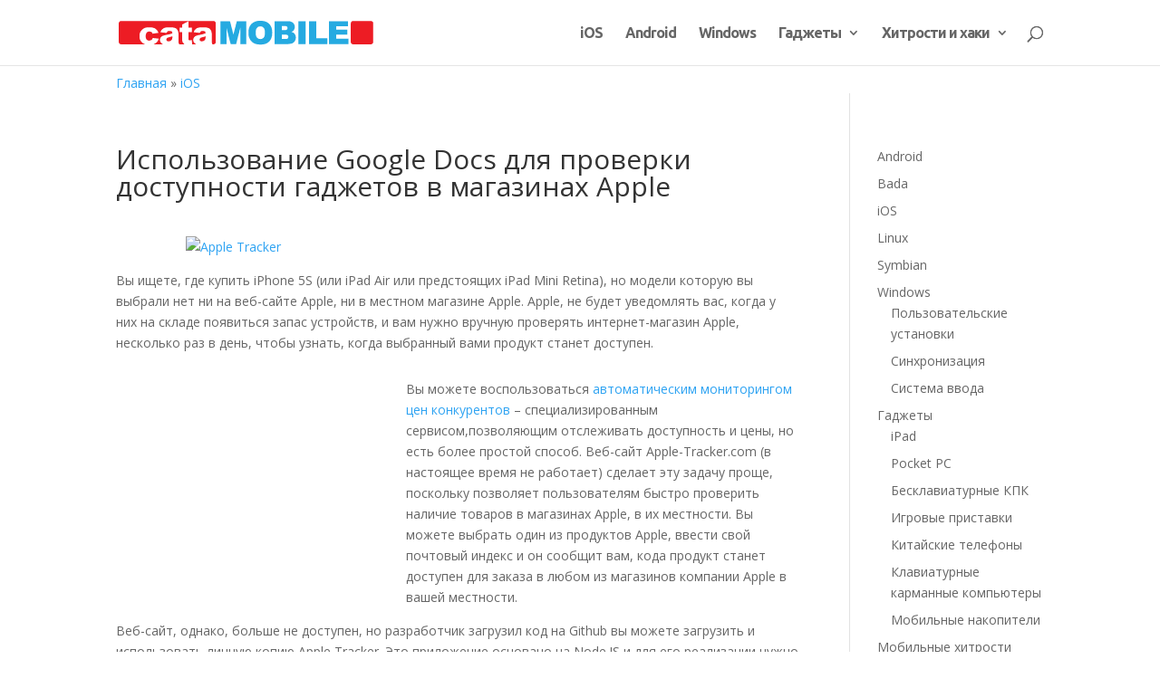

--- FILE ---
content_type: text/html; charset=UTF-8
request_url: http://catamobile.org.ua/ispolzovanie-google-docs-dlya-proverki-dostupnosti-gadzhetov-v-magazinax-apple.html
body_size: 15720
content:
<!DOCTYPE html>
<!--[if IE 6]>
<html id="ie6" lang="en-US" prefix="og: https://ogp.me/ns#">
<![endif]-->
<!--[if IE 7]>
<html id="ie7" lang="en-US" prefix="og: https://ogp.me/ns#">
<![endif]-->
<!--[if IE 8]>
<html id="ie8" lang="en-US" prefix="og: https://ogp.me/ns#">
<![endif]-->
<!--[if !(IE 6) | !(IE 7) | !(IE 8)  ]><!-->
<html lang="en-US" prefix="og: https://ogp.me/ns#">
<!--<![endif]-->
<head>
	<meta charset="UTF-8" />
			
	<meta http-equiv="X-UA-Compatible" content="IE=edge">
	<link rel="pingback" href="http://catamobile.org.ua/xmlrpc.php" />

		<!--[if lt IE 9]>
	<script src="http://catamobile.org.ua/wp-content/themes/Divi/js/html5.js" type="text/javascript"></script>
	<![endif]-->

	<script type="7be1a703b49fbb7b2d10045e-text/javascript">
		document.documentElement.className = 'js';
	</script>

	<script type="7be1a703b49fbb7b2d10045e-text/javascript">var et_site_url='http://catamobile.org.ua';var et_post_id='9274';function et_core_page_resource_fallback(a,b){"undefined"===typeof b&&(b=a.sheet.cssRules&&0===a.sheet.cssRules.length);b&&(a.onerror=null,a.onload=null,a.href?a.href=et_site_url+"/?et_core_page_resource="+a.id+et_post_id:a.src&&(a.src=et_site_url+"/?et_core_page_resource="+a.id+et_post_id))}
</script>	<style>img:is([sizes="auto" i], [sizes^="auto," i]) { contain-intrinsic-size: 3000px 1500px }</style>
	
<!-- Search Engine Optimization by Rank Math - https://rankmath.com/ -->
<title>Использование Google Docs для проверки доступности гаджетов в магазинах Apple | CataMobile</title>
<meta name="description" content="Новый Apple Tracker на основе Google Docs отслеживает наличие iPhone и IPad в магазинах Apple рядом с вами и отправляет уведомления по электронной почте, когда они появляются в наличии"/>
<meta name="robots" content="follow, index, max-snippet:-1, max-video-preview:-1, max-image-preview:large"/>
<link rel="canonical" href="https://catamobile.org.ua/ispolzovanie-google-docs-dlya-proverki-dostupnosti-gadzhetov-v-magazinax-apple.html" />
<meta property="og:locale" content="en_US" />
<meta property="og:type" content="article" />
<meta property="og:title" content="Использование Google Docs для проверки доступности гаджетов в магазинах Apple | CataMobile" />
<meta property="og:description" content="Новый Apple Tracker на основе Google Docs отслеживает наличие iPhone и IPad в магазинах Apple рядом с вами и отправляет уведомления по электронной почте, когда они появляются в наличии" />
<meta property="og:url" content="https://catamobile.org.ua/ispolzovanie-google-docs-dlya-proverki-dostupnosti-gadzhetov-v-magazinax-apple.html" />
<meta property="og:site_name" content="CataMobile" />
<meta property="article:section" content="iOS" />
<meta property="og:updated_time" content="2016-04-21T21:48:20+03:00" />
<meta property="og:image" content="https://catamobile.org.ua/wp-content/uploads/2013/11/apple-store-pickup.png" />
<meta property="og:image:secure_url" content="https://catamobile.org.ua/wp-content/uploads/2013/11/apple-store-pickup.png" />
<meta property="og:image:width" content="600" />
<meta property="og:image:height" content="378" />
<meta property="og:image:alt" content="Apple Tracker" />
<meta property="og:image:type" content="image/png" />
<meta property="article:published_time" content="2016-04-21T18:39:29+03:00" />
<meta property="article:modified_time" content="2016-04-21T21:48:20+03:00" />
<meta name="twitter:card" content="summary_large_image" />
<meta name="twitter:title" content="Использование Google Docs для проверки доступности гаджетов в магазинах Apple | CataMobile" />
<meta name="twitter:description" content="Новый Apple Tracker на основе Google Docs отслеживает наличие iPhone и IPad в магазинах Apple рядом с вами и отправляет уведомления по электронной почте, когда они появляются в наличии" />
<meta name="twitter:site" content="@https://x.com/CataMobile" />
<meta name="twitter:creator" content="@https://x.com/CataMobile" />
<meta name="twitter:image" content="https://catamobile.org.ua/wp-content/uploads/2013/11/apple-store-pickup.png" />
<meta name="twitter:label1" content="Written by" />
<meta name="twitter:data1" content="admin" />
<meta name="twitter:label2" content="Time to read" />
<meta name="twitter:data2" content="2 minutes" />
<script type="application/ld+json" class="rank-math-schema">{"@context":"https://schema.org","@graph":[{"@type":["Person","Organization"],"@id":"https://catamobile.org.ua/#person","name":"CataMobile","sameAs":["https://twitter.com/https://x.com/CataMobile"]},{"@type":"WebSite","@id":"https://catamobile.org.ua/#website","url":"https://catamobile.org.ua","name":"CataMobile","publisher":{"@id":"https://catamobile.org.ua/#person"},"inLanguage":"en-US"},{"@type":"ImageObject","@id":"https://catamobile.org.ua/wp-content/uploads/2013/11/apple-store-pickup.png","url":"https://catamobile.org.ua/wp-content/uploads/2013/11/apple-store-pickup.png","width":"600","height":"378","caption":"Apple Tracker","inLanguage":"en-US"},{"@type":"BreadcrumbList","@id":"https://catamobile.org.ua/ispolzovanie-google-docs-dlya-proverki-dostupnosti-gadzhetov-v-magazinax-apple.html#breadcrumb","itemListElement":[{"@type":"ListItem","position":"1","item":{"@id":"https://catamobile.org.ua","name":"\u0413\u043b\u0430\u0432\u043d\u0430\u044f"}},{"@type":"ListItem","position":"2","item":{"@id":"https://catamobile.org.ua/category/ios","name":"iOS"}},{"@type":"ListItem","position":"3","item":{"@id":"https://catamobile.org.ua/ispolzovanie-google-docs-dlya-proverki-dostupnosti-gadzhetov-v-magazinax-apple.html","name":"\u0418\u0441\u043f\u043e\u043b\u044c\u0437\u043e\u0432\u0430\u043d\u0438\u0435 Google Docs \u0434\u043b\u044f \u043f\u0440\u043e\u0432\u0435\u0440\u043a\u0438 \u0434\u043e\u0441\u0442\u0443\u043f\u043d\u043e\u0441\u0442\u0438 \u0433\u0430\u0434\u0436\u0435\u0442\u043e\u0432 \u0432 \u043c\u0430\u0433\u0430\u0437\u0438\u043d\u0430\u0445 Apple"}}]},{"@type":"WebPage","@id":"https://catamobile.org.ua/ispolzovanie-google-docs-dlya-proverki-dostupnosti-gadzhetov-v-magazinax-apple.html#webpage","url":"https://catamobile.org.ua/ispolzovanie-google-docs-dlya-proverki-dostupnosti-gadzhetov-v-magazinax-apple.html","name":"\u0418\u0441\u043f\u043e\u043b\u044c\u0437\u043e\u0432\u0430\u043d\u0438\u0435 Google Docs \u0434\u043b\u044f \u043f\u0440\u043e\u0432\u0435\u0440\u043a\u0438 \u0434\u043e\u0441\u0442\u0443\u043f\u043d\u043e\u0441\u0442\u0438 \u0433\u0430\u0434\u0436\u0435\u0442\u043e\u0432 \u0432 \u043c\u0430\u0433\u0430\u0437\u0438\u043d\u0430\u0445 Apple | CataMobile","datePublished":"2016-04-21T18:39:29+03:00","dateModified":"2016-04-21T21:48:20+03:00","isPartOf":{"@id":"https://catamobile.org.ua/#website"},"primaryImageOfPage":{"@id":"https://catamobile.org.ua/wp-content/uploads/2013/11/apple-store-pickup.png"},"inLanguage":"en-US","breadcrumb":{"@id":"https://catamobile.org.ua/ispolzovanie-google-docs-dlya-proverki-dostupnosti-gadzhetov-v-magazinax-apple.html#breadcrumb"}},{"@type":"Person","@id":"https://catamobile.org.ua/author/admin","name":"admin","url":"https://catamobile.org.ua/author/admin","image":{"@type":"ImageObject","@id":"https://secure.gravatar.com/avatar/d8b1272b263e8ddc7124fdfc19759a677e5c9fc5bc9919c906fae84de65572ad?s=96&amp;d=mm&amp;r=g","url":"https://secure.gravatar.com/avatar/d8b1272b263e8ddc7124fdfc19759a677e5c9fc5bc9919c906fae84de65572ad?s=96&amp;d=mm&amp;r=g","caption":"admin","inLanguage":"en-US"}},{"@type":"BlogPosting","headline":"\u0418\u0441\u043f\u043e\u043b\u044c\u0437\u043e\u0432\u0430\u043d\u0438\u0435 Google Docs \u0434\u043b\u044f \u043f\u0440\u043e\u0432\u0435\u0440\u043a\u0438 \u0434\u043e\u0441\u0442\u0443\u043f\u043d\u043e\u0441\u0442\u0438 \u0433\u0430\u0434\u0436\u0435\u0442\u043e\u0432 \u0432 \u043c\u0430\u0433\u0430\u0437\u0438\u043d\u0430\u0445 Apple | CataMobile","datePublished":"2016-04-21T18:39:29+03:00","dateModified":"2016-04-21T21:48:20+03:00","articleSection":"iOS","author":{"@id":"https://catamobile.org.ua/author/admin","name":"admin"},"publisher":{"@id":"https://catamobile.org.ua/#person"},"description":"\u041d\u043e\u0432\u044b\u0439 Apple Tracker \u043d\u0430 \u043e\u0441\u043d\u043e\u0432\u0435 Google Docs \u043e\u0442\u0441\u043b\u0435\u0436\u0438\u0432\u0430\u0435\u0442 \u043d\u0430\u043b\u0438\u0447\u0438\u0435 iPhone \u0438 IPad \u0432 \u043c\u0430\u0433\u0430\u0437\u0438\u043d\u0430\u0445 Apple \u0440\u044f\u0434\u043e\u043c \u0441 \u0432\u0430\u043c\u0438 \u0438 \u043e\u0442\u043f\u0440\u0430\u0432\u043b\u044f\u0435\u0442 \u0443\u0432\u0435\u0434\u043e\u043c\u043b\u0435\u043d\u0438\u044f \u043f\u043e \u044d\u043b\u0435\u043a\u0442\u0440\u043e\u043d\u043d\u043e\u0439 \u043f\u043e\u0447\u0442\u0435, \u043a\u043e\u0433\u0434\u0430 \u043e\u043d\u0438 \u043f\u043e\u044f\u0432\u043b\u044f\u044e\u0442\u0441\u044f \u0432 \u043d\u0430\u043b\u0438\u0447\u0438\u0438","name":"\u0418\u0441\u043f\u043e\u043b\u044c\u0437\u043e\u0432\u0430\u043d\u0438\u0435 Google Docs \u0434\u043b\u044f \u043f\u0440\u043e\u0432\u0435\u0440\u043a\u0438 \u0434\u043e\u0441\u0442\u0443\u043f\u043d\u043e\u0441\u0442\u0438 \u0433\u0430\u0434\u0436\u0435\u0442\u043e\u0432 \u0432 \u043c\u0430\u0433\u0430\u0437\u0438\u043d\u0430\u0445 Apple | CataMobile","@id":"https://catamobile.org.ua/ispolzovanie-google-docs-dlya-proverki-dostupnosti-gadzhetov-v-magazinax-apple.html#richSnippet","isPartOf":{"@id":"https://catamobile.org.ua/ispolzovanie-google-docs-dlya-proverki-dostupnosti-gadzhetov-v-magazinax-apple.html#webpage"},"image":{"@id":"https://catamobile.org.ua/wp-content/uploads/2013/11/apple-store-pickup.png"},"inLanguage":"en-US","mainEntityOfPage":{"@id":"https://catamobile.org.ua/ispolzovanie-google-docs-dlya-proverki-dostupnosti-gadzhetov-v-magazinax-apple.html#webpage"}}]}</script>
<!-- /Rank Math WordPress SEO plugin -->

<link rel='dns-prefetch' href='//fonts.googleapis.com' />
<link rel="alternate" type="application/rss+xml" title="CataMobile &raquo; Feed" href="https://catamobile.org.ua/feed" />
<link rel="alternate" type="application/rss+xml" title="CataMobile &raquo; Comments Feed" href="https://catamobile.org.ua/comments/feed" />
<script type="7be1a703b49fbb7b2d10045e-text/javascript" id="wpp-js" src="http://catamobile.org.ua/wp-content/plugins/wordpress-popular-posts/assets/js/wpp.min.js?ver=7.3.5" data-sampling="0" data-sampling-rate="100" data-api-url="https://catamobile.org.ua/wp-json/wordpress-popular-posts" data-post-id="9274" data-token="c68abeb7e9" data-lang="0" data-debug="0"></script>
<link rel="alternate" type="application/rss+xml" title="CataMobile &raquo; Использование Google Docs для проверки доступности гаджетов в магазинах Apple Comments Feed" href="https://catamobile.org.ua/ispolzovanie-google-docs-dlya-proverki-dostupnosti-gadzhetov-v-magazinax-apple.html/feed" />
<script type="7be1a703b49fbb7b2d10045e-text/javascript">
/* <![CDATA[ */
window._wpemojiSettings = {"baseUrl":"https:\/\/s.w.org\/images\/core\/emoji\/16.0.1\/72x72\/","ext":".png","svgUrl":"https:\/\/s.w.org\/images\/core\/emoji\/16.0.1\/svg\/","svgExt":".svg","source":{"concatemoji":"http:\/\/catamobile.org.ua\/wp-includes\/js\/wp-emoji-release.min.js?ver=6.8.3"}};
/*! This file is auto-generated */
!function(s,n){var o,i,e;function c(e){try{var t={supportTests:e,timestamp:(new Date).valueOf()};sessionStorage.setItem(o,JSON.stringify(t))}catch(e){}}function p(e,t,n){e.clearRect(0,0,e.canvas.width,e.canvas.height),e.fillText(t,0,0);var t=new Uint32Array(e.getImageData(0,0,e.canvas.width,e.canvas.height).data),a=(e.clearRect(0,0,e.canvas.width,e.canvas.height),e.fillText(n,0,0),new Uint32Array(e.getImageData(0,0,e.canvas.width,e.canvas.height).data));return t.every(function(e,t){return e===a[t]})}function u(e,t){e.clearRect(0,0,e.canvas.width,e.canvas.height),e.fillText(t,0,0);for(var n=e.getImageData(16,16,1,1),a=0;a<n.data.length;a++)if(0!==n.data[a])return!1;return!0}function f(e,t,n,a){switch(t){case"flag":return n(e,"\ud83c\udff3\ufe0f\u200d\u26a7\ufe0f","\ud83c\udff3\ufe0f\u200b\u26a7\ufe0f")?!1:!n(e,"\ud83c\udde8\ud83c\uddf6","\ud83c\udde8\u200b\ud83c\uddf6")&&!n(e,"\ud83c\udff4\udb40\udc67\udb40\udc62\udb40\udc65\udb40\udc6e\udb40\udc67\udb40\udc7f","\ud83c\udff4\u200b\udb40\udc67\u200b\udb40\udc62\u200b\udb40\udc65\u200b\udb40\udc6e\u200b\udb40\udc67\u200b\udb40\udc7f");case"emoji":return!a(e,"\ud83e\udedf")}return!1}function g(e,t,n,a){var r="undefined"!=typeof WorkerGlobalScope&&self instanceof WorkerGlobalScope?new OffscreenCanvas(300,150):s.createElement("canvas"),o=r.getContext("2d",{willReadFrequently:!0}),i=(o.textBaseline="top",o.font="600 32px Arial",{});return e.forEach(function(e){i[e]=t(o,e,n,a)}),i}function t(e){var t=s.createElement("script");t.src=e,t.defer=!0,s.head.appendChild(t)}"undefined"!=typeof Promise&&(o="wpEmojiSettingsSupports",i=["flag","emoji"],n.supports={everything:!0,everythingExceptFlag:!0},e=new Promise(function(e){s.addEventListener("DOMContentLoaded",e,{once:!0})}),new Promise(function(t){var n=function(){try{var e=JSON.parse(sessionStorage.getItem(o));if("object"==typeof e&&"number"==typeof e.timestamp&&(new Date).valueOf()<e.timestamp+604800&&"object"==typeof e.supportTests)return e.supportTests}catch(e){}return null}();if(!n){if("undefined"!=typeof Worker&&"undefined"!=typeof OffscreenCanvas&&"undefined"!=typeof URL&&URL.createObjectURL&&"undefined"!=typeof Blob)try{var e="postMessage("+g.toString()+"("+[JSON.stringify(i),f.toString(),p.toString(),u.toString()].join(",")+"));",a=new Blob([e],{type:"text/javascript"}),r=new Worker(URL.createObjectURL(a),{name:"wpTestEmojiSupports"});return void(r.onmessage=function(e){c(n=e.data),r.terminate(),t(n)})}catch(e){}c(n=g(i,f,p,u))}t(n)}).then(function(e){for(var t in e)n.supports[t]=e[t],n.supports.everything=n.supports.everything&&n.supports[t],"flag"!==t&&(n.supports.everythingExceptFlag=n.supports.everythingExceptFlag&&n.supports[t]);n.supports.everythingExceptFlag=n.supports.everythingExceptFlag&&!n.supports.flag,n.DOMReady=!1,n.readyCallback=function(){n.DOMReady=!0}}).then(function(){return e}).then(function(){var e;n.supports.everything||(n.readyCallback(),(e=n.source||{}).concatemoji?t(e.concatemoji):e.wpemoji&&e.twemoji&&(t(e.twemoji),t(e.wpemoji)))}))}((window,document),window._wpemojiSettings);
/* ]]> */
</script>
<meta content="Divi v.2.7.5" name="generator"/><style id='wp-emoji-styles-inline-css' type='text/css'>

	img.wp-smiley, img.emoji {
		display: inline !important;
		border: none !important;
		box-shadow: none !important;
		height: 1em !important;
		width: 1em !important;
		margin: 0 0.07em !important;
		vertical-align: -0.1em !important;
		background: none !important;
		padding: 0 !important;
	}
</style>
<link rel='stylesheet' id='wp-block-library-css' href='http://catamobile.org.ua/wp-includes/css/dist/block-library/style.min.css?ver=6.8.3' type='text/css' media='all' />
<style id='classic-theme-styles-inline-css' type='text/css'>
/*! This file is auto-generated */
.wp-block-button__link{color:#fff;background-color:#32373c;border-radius:9999px;box-shadow:none;text-decoration:none;padding:calc(.667em + 2px) calc(1.333em + 2px);font-size:1.125em}.wp-block-file__button{background:#32373c;color:#fff;text-decoration:none}
</style>
<style id='global-styles-inline-css' type='text/css'>
:root{--wp--preset--aspect-ratio--square: 1;--wp--preset--aspect-ratio--4-3: 4/3;--wp--preset--aspect-ratio--3-4: 3/4;--wp--preset--aspect-ratio--3-2: 3/2;--wp--preset--aspect-ratio--2-3: 2/3;--wp--preset--aspect-ratio--16-9: 16/9;--wp--preset--aspect-ratio--9-16: 9/16;--wp--preset--color--black: #000000;--wp--preset--color--cyan-bluish-gray: #abb8c3;--wp--preset--color--white: #ffffff;--wp--preset--color--pale-pink: #f78da7;--wp--preset--color--vivid-red: #cf2e2e;--wp--preset--color--luminous-vivid-orange: #ff6900;--wp--preset--color--luminous-vivid-amber: #fcb900;--wp--preset--color--light-green-cyan: #7bdcb5;--wp--preset--color--vivid-green-cyan: #00d084;--wp--preset--color--pale-cyan-blue: #8ed1fc;--wp--preset--color--vivid-cyan-blue: #0693e3;--wp--preset--color--vivid-purple: #9b51e0;--wp--preset--gradient--vivid-cyan-blue-to-vivid-purple: linear-gradient(135deg,rgba(6,147,227,1) 0%,rgb(155,81,224) 100%);--wp--preset--gradient--light-green-cyan-to-vivid-green-cyan: linear-gradient(135deg,rgb(122,220,180) 0%,rgb(0,208,130) 100%);--wp--preset--gradient--luminous-vivid-amber-to-luminous-vivid-orange: linear-gradient(135deg,rgba(252,185,0,1) 0%,rgba(255,105,0,1) 100%);--wp--preset--gradient--luminous-vivid-orange-to-vivid-red: linear-gradient(135deg,rgba(255,105,0,1) 0%,rgb(207,46,46) 100%);--wp--preset--gradient--very-light-gray-to-cyan-bluish-gray: linear-gradient(135deg,rgb(238,238,238) 0%,rgb(169,184,195) 100%);--wp--preset--gradient--cool-to-warm-spectrum: linear-gradient(135deg,rgb(74,234,220) 0%,rgb(151,120,209) 20%,rgb(207,42,186) 40%,rgb(238,44,130) 60%,rgb(251,105,98) 80%,rgb(254,248,76) 100%);--wp--preset--gradient--blush-light-purple: linear-gradient(135deg,rgb(255,206,236) 0%,rgb(152,150,240) 100%);--wp--preset--gradient--blush-bordeaux: linear-gradient(135deg,rgb(254,205,165) 0%,rgb(254,45,45) 50%,rgb(107,0,62) 100%);--wp--preset--gradient--luminous-dusk: linear-gradient(135deg,rgb(255,203,112) 0%,rgb(199,81,192) 50%,rgb(65,88,208) 100%);--wp--preset--gradient--pale-ocean: linear-gradient(135deg,rgb(255,245,203) 0%,rgb(182,227,212) 50%,rgb(51,167,181) 100%);--wp--preset--gradient--electric-grass: linear-gradient(135deg,rgb(202,248,128) 0%,rgb(113,206,126) 100%);--wp--preset--gradient--midnight: linear-gradient(135deg,rgb(2,3,129) 0%,rgb(40,116,252) 100%);--wp--preset--font-size--small: 13px;--wp--preset--font-size--medium: 20px;--wp--preset--font-size--large: 36px;--wp--preset--font-size--x-large: 42px;--wp--preset--spacing--20: 0.44rem;--wp--preset--spacing--30: 0.67rem;--wp--preset--spacing--40: 1rem;--wp--preset--spacing--50: 1.5rem;--wp--preset--spacing--60: 2.25rem;--wp--preset--spacing--70: 3.38rem;--wp--preset--spacing--80: 5.06rem;--wp--preset--shadow--natural: 6px 6px 9px rgba(0, 0, 0, 0.2);--wp--preset--shadow--deep: 12px 12px 50px rgba(0, 0, 0, 0.4);--wp--preset--shadow--sharp: 6px 6px 0px rgba(0, 0, 0, 0.2);--wp--preset--shadow--outlined: 6px 6px 0px -3px rgba(255, 255, 255, 1), 6px 6px rgba(0, 0, 0, 1);--wp--preset--shadow--crisp: 6px 6px 0px rgba(0, 0, 0, 1);}:where(.is-layout-flex){gap: 0.5em;}:where(.is-layout-grid){gap: 0.5em;}body .is-layout-flex{display: flex;}.is-layout-flex{flex-wrap: wrap;align-items: center;}.is-layout-flex > :is(*, div){margin: 0;}body .is-layout-grid{display: grid;}.is-layout-grid > :is(*, div){margin: 0;}:where(.wp-block-columns.is-layout-flex){gap: 2em;}:where(.wp-block-columns.is-layout-grid){gap: 2em;}:where(.wp-block-post-template.is-layout-flex){gap: 1.25em;}:where(.wp-block-post-template.is-layout-grid){gap: 1.25em;}.has-black-color{color: var(--wp--preset--color--black) !important;}.has-cyan-bluish-gray-color{color: var(--wp--preset--color--cyan-bluish-gray) !important;}.has-white-color{color: var(--wp--preset--color--white) !important;}.has-pale-pink-color{color: var(--wp--preset--color--pale-pink) !important;}.has-vivid-red-color{color: var(--wp--preset--color--vivid-red) !important;}.has-luminous-vivid-orange-color{color: var(--wp--preset--color--luminous-vivid-orange) !important;}.has-luminous-vivid-amber-color{color: var(--wp--preset--color--luminous-vivid-amber) !important;}.has-light-green-cyan-color{color: var(--wp--preset--color--light-green-cyan) !important;}.has-vivid-green-cyan-color{color: var(--wp--preset--color--vivid-green-cyan) !important;}.has-pale-cyan-blue-color{color: var(--wp--preset--color--pale-cyan-blue) !important;}.has-vivid-cyan-blue-color{color: var(--wp--preset--color--vivid-cyan-blue) !important;}.has-vivid-purple-color{color: var(--wp--preset--color--vivid-purple) !important;}.has-black-background-color{background-color: var(--wp--preset--color--black) !important;}.has-cyan-bluish-gray-background-color{background-color: var(--wp--preset--color--cyan-bluish-gray) !important;}.has-white-background-color{background-color: var(--wp--preset--color--white) !important;}.has-pale-pink-background-color{background-color: var(--wp--preset--color--pale-pink) !important;}.has-vivid-red-background-color{background-color: var(--wp--preset--color--vivid-red) !important;}.has-luminous-vivid-orange-background-color{background-color: var(--wp--preset--color--luminous-vivid-orange) !important;}.has-luminous-vivid-amber-background-color{background-color: var(--wp--preset--color--luminous-vivid-amber) !important;}.has-light-green-cyan-background-color{background-color: var(--wp--preset--color--light-green-cyan) !important;}.has-vivid-green-cyan-background-color{background-color: var(--wp--preset--color--vivid-green-cyan) !important;}.has-pale-cyan-blue-background-color{background-color: var(--wp--preset--color--pale-cyan-blue) !important;}.has-vivid-cyan-blue-background-color{background-color: var(--wp--preset--color--vivid-cyan-blue) !important;}.has-vivid-purple-background-color{background-color: var(--wp--preset--color--vivid-purple) !important;}.has-black-border-color{border-color: var(--wp--preset--color--black) !important;}.has-cyan-bluish-gray-border-color{border-color: var(--wp--preset--color--cyan-bluish-gray) !important;}.has-white-border-color{border-color: var(--wp--preset--color--white) !important;}.has-pale-pink-border-color{border-color: var(--wp--preset--color--pale-pink) !important;}.has-vivid-red-border-color{border-color: var(--wp--preset--color--vivid-red) !important;}.has-luminous-vivid-orange-border-color{border-color: var(--wp--preset--color--luminous-vivid-orange) !important;}.has-luminous-vivid-amber-border-color{border-color: var(--wp--preset--color--luminous-vivid-amber) !important;}.has-light-green-cyan-border-color{border-color: var(--wp--preset--color--light-green-cyan) !important;}.has-vivid-green-cyan-border-color{border-color: var(--wp--preset--color--vivid-green-cyan) !important;}.has-pale-cyan-blue-border-color{border-color: var(--wp--preset--color--pale-cyan-blue) !important;}.has-vivid-cyan-blue-border-color{border-color: var(--wp--preset--color--vivid-cyan-blue) !important;}.has-vivid-purple-border-color{border-color: var(--wp--preset--color--vivid-purple) !important;}.has-vivid-cyan-blue-to-vivid-purple-gradient-background{background: var(--wp--preset--gradient--vivid-cyan-blue-to-vivid-purple) !important;}.has-light-green-cyan-to-vivid-green-cyan-gradient-background{background: var(--wp--preset--gradient--light-green-cyan-to-vivid-green-cyan) !important;}.has-luminous-vivid-amber-to-luminous-vivid-orange-gradient-background{background: var(--wp--preset--gradient--luminous-vivid-amber-to-luminous-vivid-orange) !important;}.has-luminous-vivid-orange-to-vivid-red-gradient-background{background: var(--wp--preset--gradient--luminous-vivid-orange-to-vivid-red) !important;}.has-very-light-gray-to-cyan-bluish-gray-gradient-background{background: var(--wp--preset--gradient--very-light-gray-to-cyan-bluish-gray) !important;}.has-cool-to-warm-spectrum-gradient-background{background: var(--wp--preset--gradient--cool-to-warm-spectrum) !important;}.has-blush-light-purple-gradient-background{background: var(--wp--preset--gradient--blush-light-purple) !important;}.has-blush-bordeaux-gradient-background{background: var(--wp--preset--gradient--blush-bordeaux) !important;}.has-luminous-dusk-gradient-background{background: var(--wp--preset--gradient--luminous-dusk) !important;}.has-pale-ocean-gradient-background{background: var(--wp--preset--gradient--pale-ocean) !important;}.has-electric-grass-gradient-background{background: var(--wp--preset--gradient--electric-grass) !important;}.has-midnight-gradient-background{background: var(--wp--preset--gradient--midnight) !important;}.has-small-font-size{font-size: var(--wp--preset--font-size--small) !important;}.has-medium-font-size{font-size: var(--wp--preset--font-size--medium) !important;}.has-large-font-size{font-size: var(--wp--preset--font-size--large) !important;}.has-x-large-font-size{font-size: var(--wp--preset--font-size--x-large) !important;}
:where(.wp-block-post-template.is-layout-flex){gap: 1.25em;}:where(.wp-block-post-template.is-layout-grid){gap: 1.25em;}
:where(.wp-block-columns.is-layout-flex){gap: 2em;}:where(.wp-block-columns.is-layout-grid){gap: 2em;}
:root :where(.wp-block-pullquote){font-size: 1.5em;line-height: 1.6;}
</style>
<link rel='stylesheet' id='wordpress-popular-posts-css-css' href='http://catamobile.org.ua/wp-content/plugins/wordpress-popular-posts/assets/css/wpp.css?ver=7.3.5' type='text/css' media='all' />
<link rel='stylesheet' id='parent-style-css' href='http://catamobile.org.ua/wp-content/themes/Divi/style.css?ver=6.8.3' type='text/css' media='all' />
<link rel='stylesheet' id='child-style-css' href='http://catamobile.org.ua/wp-content/themes/divi-child/style.css?ver=6.8.3' type='text/css' media='all' />
<link rel='stylesheet' id='divi-style-css' href='http://catamobile.org.ua/wp-content/themes/divi-child/style.css?ver=3.21' type='text/css' media='all' />
<link rel='stylesheet' id='et-builder-googlefonts-cached-css' href="https://fonts.googleapis.com/css?family=Open+Sans%3A300%2C300italic%2Cregular%2Citalic%2C600%2C600italic%2C700%2C700italic%2C800%2C800italic%7CUbuntu%3A300%2C300italic%2Cregular%2Citalic%2C500%2C500italic%2C700%2C700italic&#038;ver=6.8.3#038;subset=cyrillic,greek,vietnamese,latin,greek-ext,latin-ext,cyrillic-ext" type='text/css' media='all' />
<link rel='stylesheet' id='wp-pagenavi-css' href='http://catamobile.org.ua/wp-content/plugins/wp-pagenavi/pagenavi-css.css?ver=2.70' type='text/css' media='all' />
<link rel='stylesheet' id='dashicons-css' href='http://catamobile.org.ua/wp-includes/css/dashicons.min.css?ver=6.8.3' type='text/css' media='all' />
<script type="7be1a703b49fbb7b2d10045e-text/javascript" src="http://catamobile.org.ua/wp-includes/js/jquery/jquery.min.js?ver=3.7.1" id="jquery-core-js"></script>
<script type="7be1a703b49fbb7b2d10045e-text/javascript" src="http://catamobile.org.ua/wp-includes/js/jquery/jquery-migrate.min.js?ver=3.4.1" id="jquery-migrate-js"></script>
<link rel="https://api.w.org/" href="https://catamobile.org.ua/wp-json/" /><link rel="alternate" title="JSON" type="application/json" href="https://catamobile.org.ua/wp-json/wp/v2/posts/9274" /><link rel="EditURI" type="application/rsd+xml" title="RSD" href="https://catamobile.org.ua/xmlrpc.php?rsd" />
<meta name="generator" content="WordPress 6.8.3" />
<link rel='shortlink' href='https://catamobile.org.ua/?p=9274' />
<link rel="alternate" title="oEmbed (JSON)" type="application/json+oembed" href="https://catamobile.org.ua/wp-json/oembed/1.0/embed?url=https%3A%2F%2Fcatamobile.org.ua%2Fispolzovanie-google-docs-dlya-proverki-dostupnosti-gadzhetov-v-magazinax-apple.html" />
<link rel="alternate" title="oEmbed (XML)" type="text/xml+oembed" href="https://catamobile.org.ua/wp-json/oembed/1.0/embed?url=https%3A%2F%2Fcatamobile.org.ua%2Fispolzovanie-google-docs-dlya-proverki-dostupnosti-gadzhetov-v-magazinax-apple.html&#038;format=xml" />
            <style id="wpp-loading-animation-styles">@-webkit-keyframes bgslide{from{background-position-x:0}to{background-position-x:-200%}}@keyframes bgslide{from{background-position-x:0}to{background-position-x:-200%}}.wpp-widget-block-placeholder,.wpp-shortcode-placeholder{margin:0 auto;width:60px;height:3px;background:#dd3737;background:linear-gradient(90deg,#dd3737 0%,#571313 10%,#dd3737 100%);background-size:200% auto;border-radius:3px;-webkit-animation:bgslide 1s infinite linear;animation:bgslide 1s infinite linear}</style>
            <style>.old-breadcrumbs, .dimox-breadcrumbs { display: none !important; }</style><meta name="viewport" content="width=device-width, initial-scale=1.0, maximum-scale=1.0, user-scalable=0" /><script async src="//pagead2.googlesyndication.com/pagead/js/adsbygoogle.js" type="7be1a703b49fbb7b2d10045e-text/javascript"></script>
<script type="7be1a703b49fbb7b2d10045e-text/javascript">
  (adsbygoogle = window.adsbygoogle || []).push({
    google_ad_client: "ca-pub-4102673092302096",
    enable_page_level_ads: true
  });
</script><script src="/cdn-cgi/scripts/7d0fa10a/cloudflare-static/rocket-loader.min.js" data-cf-settings="7be1a703b49fbb7b2d10045e-|49"></script><link rel="stylesheet" id="et-divi-customizer-global-cached-inline-styles" href="http://catamobile.org.ua/wp-content/cache/et/global/et-divi-customizer-global-17670622070762.min.css" onerror="et_core_page_resource_fallback(this, true)" onload="et_core_page_resource_fallback(this)" /></head>
<body class="wp-singular post-template-default single single-post postid-9274 single-format-standard wp-theme-Divi wp-child-theme-divi-child et_pb_button_helper_class et_fixed_nav et_show_nav et_cover_background et_pb_gutter osx et_pb_gutters3 et_primary_nav_dropdown_animation_flip et_secondary_nav_dropdown_animation_fade et_pb_footer_columns4 et_header_style_left et_right_sidebar et_divi_theme et-db et_minified_js et_minified_css">
	<div id="page-container">

	
	
		<header id="main-header" data-height-onload="57">
			<div class="container clearfix et_menu_container">
							<div class="logo_container">
					<span class="logo_helper"></span>
					<a href="https://catamobile.org.ua/">
						<img src="http://catamobile.org.ua/wp-content/uploads/2016/07/cata_new_logo.png" alt="CataMobile" id="logo" data-height-percentage="50" />
					</a>
				</div>
				<div id="et-top-navigation" data-height="57" data-fixed-height="40">
											<nav id="top-menu-nav">
						<ul id="top-menu" class="nav"><li id="menu-item-31760" class="menu-item menu-item-type-taxonomy menu-item-object-category current-post-ancestor current-menu-parent current-post-parent menu-item-31760"><a href="https://catamobile.org.ua/category/ios">iOS</a></li>
<li id="menu-item-31761" class="menu-item menu-item-type-taxonomy menu-item-object-category menu-item-31761"><a href="https://catamobile.org.ua/category/android">Android</a></li>
<li id="menu-item-31762" class="menu-item menu-item-type-taxonomy menu-item-object-category menu-item-31762"><a href="https://catamobile.org.ua/category/windows">Windows</a></li>
<li id="menu-item-31848" class="menu-item menu-item-type-taxonomy menu-item-object-category menu-item-has-children menu-item-31848"><a href="https://catamobile.org.ua/category/gadzhety">Гаджеты</a>
<ul class="sub-menu">
	<li id="menu-item-31935" class="menu-item menu-item-type-taxonomy menu-item-object-category menu-item-31935"><a href="https://catamobile.org.ua/category/gadzhety/obzory-i-testy">Обзоры и тесты</a></li>
	<li id="menu-item-31929" class="menu-item menu-item-type-taxonomy menu-item-object-category menu-item-31929"><a href="https://catamobile.org.ua/category/gadzhety/3g-modemy">3G модемы</a></li>
	<li id="menu-item-31930" class="menu-item menu-item-type-taxonomy menu-item-object-category menu-item-31930"><a href="https://catamobile.org.ua/category/gadzhety/pocket-pc">Pocket PC</a></li>
	<li id="menu-item-31932" class="menu-item menu-item-type-taxonomy menu-item-object-category menu-item-31932"><a href="https://catamobile.org.ua/category/gadzhety/igrovye-pristavki">Игровые приставки</a></li>
	<li id="menu-item-31931" class="menu-item menu-item-type-taxonomy menu-item-object-category menu-item-31931"><a href="https://catamobile.org.ua/category/gadzhety/gadzhet">Гаджет</a></li>
	<li id="menu-item-31933" class="menu-item menu-item-type-taxonomy menu-item-object-category menu-item-31933"><a href="https://catamobile.org.ua/category/gadzhety/kitajskie-telefony">Китайские телефоны</a></li>
	<li id="menu-item-31934" class="menu-item menu-item-type-taxonomy menu-item-object-category menu-item-31934"><a href="https://catamobile.org.ua/category/gadzhety/mobilnye-nakopiteli">Мобильные накопители</a></li>
</ul>
</li>
<li id="menu-item-31896" class="menu-item menu-item-type-taxonomy menu-item-object-category menu-item-has-children menu-item-31896"><a href="https://catamobile.org.ua/category/mobilnye-xitrosti">Хитрости и хаки</a>
<ul class="sub-menu">
	<li id="menu-item-31898" class="menu-item menu-item-type-taxonomy menu-item-object-category menu-item-31898"><a href="https://catamobile.org.ua/category/mobilnye-xitrosti/telefon-i-pk">Телефон и ПК</a></li>
	<li id="menu-item-31899" class="menu-item menu-item-type-taxonomy menu-item-object-category menu-item-31899"><a href="https://catamobile.org.ua/category/mobilnye-xitrosti/uyazvimost-sms">Уязвимость SMS</a></li>
	<li id="menu-item-31900" class="menu-item menu-item-type-taxonomy menu-item-object-category menu-item-31900"><a href="https://catamobile.org.ua/category/mobilnye-xitrosti/ekspluataciya-akkumulyatornyx-batarej">Эксплуатация аккумуляторных батарей</a></li>
	<li id="menu-item-31901" class="menu-item menu-item-type-taxonomy menu-item-object-category menu-item-31901"><a href="https://catamobile.org.ua/category/texnologii-svyazi/besprovodnye-seti/uyazvimost-bluetooth">Уязвимость Bluetooth</a></li>
	<li id="menu-item-31902" class="menu-item menu-item-type-taxonomy menu-item-object-category menu-item-31902"><a href="https://catamobile.org.ua/category/mobilnye-xitrosti/igry-dlya-telefonov">Игры для телефонов</a></li>
	<li id="menu-item-31903" class="menu-item menu-item-type-taxonomy menu-item-object-category menu-item-31903"><a href="https://catamobile.org.ua/category/mobilnye-xitrosti/mobilnyj-biznes">Мобильный бизнес</a></li>
	<li id="menu-item-31904" class="menu-item menu-item-type-taxonomy menu-item-object-category menu-item-31904"><a href="https://catamobile.org.ua/category/mobilnye-xitrosti/mobilnyj-kontent">Мобильный контент</a></li>
	<li id="menu-item-31897" class="menu-item menu-item-type-taxonomy menu-item-object-category menu-item-31897"><a href="https://catamobile.org.ua/category/mobilnye-xitrosti/sleng-i-etiket">Сленг и этикет</a></li>
	<li id="menu-item-32148" class="menu-item menu-item-type-taxonomy menu-item-object-category menu-item-32148"><a href="https://catamobile.org.ua/category/mobilnye-xitrosti">Хаки</a></li>
</ul>
</li>
</ul>						</nav>
					
					
					
										<div id="et_top_search">
						<span id="et_search_icon"></span>
					</div>
					
					<div id="et_mobile_nav_menu">
				<div class="mobile_nav closed">
					<span class="select_page">Select Page</span>
					<span class="mobile_menu_bar mobile_menu_bar_toggle"></span>
				</div>
			</div>				</div> <!-- #et-top-navigation -->
			</div> <!-- .container -->
			<div class="et_search_outer">
				<div class="container et_search_form_container">
					<form role="search" method="get" class="et-search-form" action="https://catamobile.org.ua/">
					<input type="search" class="et-search-field" placeholder="Search &hellip;" value="" name="s" title="Search for:" />					</form>
					<span class="et_close_search_field"></span>
				</div>
			</div>
		</header> <!-- #main-header -->

		<div id="et-main-area">
<div class="container"><div class="breadcrumbs" xmlns:v="http://rdf.data-vocabulary.org/#"><div class="container"><div class="breadcrumbs" style="margin:0; padding:0; text-align:left;"><nav aria-label="breadcrumbs" class="rank-math-breadcrumb"><p><a href="https://catamobile.org.ua">Главная</a><span class="separator"> &raquo; </span><a href="https://catamobile.org.ua/category/ios">iOS</a></p></nav></div></div></div></div> 
<div id="main-content">
	<div class="container">
		<div id="content-area" class="clearfix">
			<div id="left-area">
							
				
				<article id="post-9274" class="et_pb_post post-9274 post type-post status-publish format-standard has-post-thumbnail hentry category-ios">
											<div class="et_post_meta_wrapper">
							<h1 class="entry-title">Использование Google Docs для проверки доступности гаджетов в магазинах Apple</h1>

						
												</div> <!-- .et_post_meta_wrapper -->
				
					<div class="entry-content">
					<p><a href="https://catamobile.org.ua/wp-content/uploads/2013/11/apple-store-pickup.png"><img fetchpriority="high" decoding="async" class="aligncenter size-full wp-image-9277" title="Apple Tracker" src="https://catamobile.org.ua/wp-content/uploads/2013/11/apple-store-pickup.png" alt="Apple Tracker" width="600" height="378" srcset="https://catamobile.org.ua/wp-content/uploads/2013/11/apple-store-pickup.png 600w, https://catamobile.org.ua/wp-content/uploads/2013/11/apple-store-pickup-200x126.png 200w" sizes="(max-width: 600px) 100vw, 600px" /></a></p>
<p>Вы ищете, где купить iPhone 5S (или iPad Air или предстоящих iPad Mini Retina), но модели которую вы выбрали нет ни на веб-сайте Apple, ни в местном магазине Apple. Apple, не будет уведомлять вас, когда у них на складе появиться запас устройств, и вам нужно вручную проверять интернет-магазин Apple, несколько раз в день, чтобы узнать, когда выбранный вами продукт станет доступен. <span id="more-9274"></span></p>
<div style="float:left; margin:0 20px 0 0;">
<script type="7be1a703b49fbb7b2d10045e-text/javascript"><!--
google_ad_client = "ca-pub-4102673092302096";
/* Cata_final */
google_ad_slot = "9514125949";
google_ad_width = 300;
google_ad_height = 250;
//-->
</script>
<script type="7be1a703b49fbb7b2d10045e-text/javascript" src="https://pagead2.googlesyndication.com/pagead/show_ads.js">
</script>
</div>
<p style="text-align: justify;"></p>
<p>Вы можете воспользоваться <a href="http://parsing.by/parsing-konkurentov" target="_blank" rel="noopener">автоматическим мониторингом цен конкурентов</a> &#8211; специализированным сервисом,позволяющим отслеживать доступность и цены, но есть более простой способ. Веб-сайт Apple-Tracker.com (в настоящее время не работает) сделает эту задачу проще, поскольку позволяет пользователям быстро проверить наличие товаров в магазинах Apple, в их местности. Вы можете выбрать один из продуктов Apple, ввести свой почтовый индекс и он сообщит вам, кода продукт станет доступен для заказа в любом из магазинов компании Apple в вашей местности.</p>
<p>Веб-сайт, однако, больше не доступен, но разработчик загрузил код на Github вы можете загрузить и использовать личную копию Apple Tracker. Это приложение основано на Node.JS и для его реализации нужно знать некоторые технические подробности.</p>
<p>Правда, вы также можете воспользоваться простым инструментом  Apple Tracker, основанным на Google Script, который вы можете запустить в частном порядке в собственном Google Drive. Эта версия будет информировать вас с помощью электронных сообщений, когда нужный гаджет будет доступен в соседнем магазине Apple. Вы можете отслеживать запасы iPad Air, iPad Mini с Retina Display, и конечно iPhone 5S.</p>
<p>Вот как вы можете использовать Apple Tracker, основанный на Google Scrip для автоматического отслеживания наличия устройств в различных магазинах Apple, в вашей местности:</p>
<ul>
<li>Создайте копию сценария  Apple Tracker в Google Drive</li>
<li>Вы будете иметь лист со списком всех доступных моделей iPhone 5S, iPad Air и анонсированный iPad Mini с Retina дисплеем.</li>
<li>Поставьте &#8220;Y&#8221; против элементов, которые вы хотите отслеживать.</li>
<li>Перейдите в меню  Apple Tracker и выберите <span style="text-decoration: underline;">Initialize</span>. Затем нажмите кнопку &#8220;Принять&#8221; в диалоговом окне авторизации. Скрипт с открытым исходным кодом,  и все ваши данные останутся на диске.</li>
<li>Выберите <span style="text-decoration: underline;">Начать слежение</span> в меню Apple Tracker. Введите почтовый код (только США) и адрес электронной почты, куда вы хотите получать оповещения о доступности продукта. Нажмите на кнопку <span style="text-decoration: underline;">Начать отслеживать</span> и выйдите из Google Drive.</li>
</ul>
<p>Вот и все. Скрипт Google будет проверять все магазины Apple рядом с указанным почтовым индексом каждый час и будет отправлять предупреждения по электронной почте, если он найдет магазин, где выбранный вами продукт Apple доступен для заказа. Оповещение по электронной почте будет также включать адрес магазина компании Apple и номер телефона.</p>
<div id="crp_related"> </div>					</div><!-- .entry-content -->
										<div class="et_post_meta_wrapper">
					
					
					<!-- You can start editing here. -->

<section id="comment-wrap">
		   <div id="comment-section" class="nocomments">
		  			 <!-- If comments are open, but there are no comments. -->

		  	   </div>
					<div id="respond" class="comment-respond">
		<h3 id="reply-title" class="comment-reply-title"><span>Submit a Comment</span></h3><form action="http://catamobile.org.ua/wp-comments-post.php" method="post" id="commentform" class="comment-form"><p class="comment-notes"><span id="email-notes">Your email address will not be published.</span> <span class="required-field-message">Required fields are marked <span class="required">*</span></span></p><p class="comment-form-comment"><label for="comment">Comment <span class="required">*</span></label> <textarea id="comment" name="comment" cols="45" rows="8" maxlength="65525" required="required"></textarea></p><p class="comment-form-author"><label for="author">Name <span class="required">*</span></label> <input id="author" name="author" type="text" value="" size="30" maxlength="245" autocomplete="name" required="required" /></p>
<p class="comment-form-email"><label for="email">Email <span class="required">*</span></label> <input id="email" name="email" type="text" value="" size="30" maxlength="100" aria-describedby="email-notes" autocomplete="email" required="required" /></p>
<p class="comment-form-url"><label for="url">Website</label> <input id="url" name="url" type="text" value="" size="30" maxlength="200" autocomplete="url" /></p>
<p class="comment-form-cookies-consent"><input id="wp-comment-cookies-consent" name="wp-comment-cookies-consent" type="checkbox" value="yes" /> <label for="wp-comment-cookies-consent">Save my name, email, and website in this browser for the next time I comment.</label></p>
<p class="form-submit"><input name="submit" type="submit" id="submit" class="submit et_pb_button" value="Submit Comment" /> <input type='hidden' name='comment_post_ID' value='9274' id='comment_post_ID' />
<input type='hidden' name='comment_parent' id='comment_parent' value='0' />
</p><p style="display: none;"><input type="hidden" id="akismet_comment_nonce" name="akismet_comment_nonce" value="e64526462f" /></p><p style="display: none !important;" class="akismet-fields-container" data-prefix="ak_"><label>&#916;<textarea name="ak_hp_textarea" cols="45" rows="8" maxlength="100"></textarea></label><input type="hidden" id="ak_js_1" name="ak_js" value="166"/><script type="7be1a703b49fbb7b2d10045e-text/javascript">document.getElementById( "ak_js_1" ).setAttribute( "value", ( new Date() ).getTime() );</script></p></form>	</div><!-- #respond -->
		</section>				</div> <!-- .et_post_meta_wrapper -->
				</article> <!-- .et_pb_post -->

						</div> <!-- #left-area -->

				<div id="sidebar">
		<div id="nav_menu-6" class="et_pb_widget widget_nav_menu"><div class="menu-kategorii-container"><ul id="menu-kategorii" class="menu"><li id="menu-item-10383" class="menu-item menu-item-type-taxonomy menu-item-object-category menu-item-10383"><a href="https://catamobile.org.ua/category/android">Android</a></li>
<li id="menu-item-10384" class="menu-item menu-item-type-taxonomy menu-item-object-category menu-item-10384"><a href="https://catamobile.org.ua/category/bada">Bada</a></li>
<li id="menu-item-10385" class="menu-item menu-item-type-taxonomy menu-item-object-category current-post-ancestor current-menu-parent current-post-parent menu-item-10385"><a href="https://catamobile.org.ua/category/ios">iOS</a></li>
<li id="menu-item-10386" class="menu-item menu-item-type-taxonomy menu-item-object-category menu-item-10386"><a href="https://catamobile.org.ua/category/linux">Linux</a></li>
<li id="menu-item-10387" class="menu-item menu-item-type-taxonomy menu-item-object-category menu-item-10387"><a href="https://catamobile.org.ua/category/symbian">Symbian</a></li>
<li id="menu-item-10388" class="menu-item menu-item-type-taxonomy menu-item-object-category menu-item-has-children menu-item-10388"><a href="https://catamobile.org.ua/category/windows">Windows</a>
<ul class="sub-menu">
	<li id="menu-item-10389" class="menu-item menu-item-type-taxonomy menu-item-object-category menu-item-10389"><a href="https://catamobile.org.ua/category/windows/polzovatelskie-ustanovki">Пользовательские установки</a></li>
	<li id="menu-item-10390" class="menu-item menu-item-type-taxonomy menu-item-object-category menu-item-10390"><a href="https://catamobile.org.ua/category/windows/sinxronizaciya">Синхронизация</a></li>
	<li id="menu-item-10391" class="menu-item menu-item-type-taxonomy menu-item-object-category menu-item-10391"><a href="https://catamobile.org.ua/category/windows/sistema-vvoda">Система ввода</a></li>
</ul>
</li>
<li id="menu-item-10392" class="menu-item menu-item-type-taxonomy menu-item-object-category menu-item-has-children menu-item-10392"><a href="https://catamobile.org.ua/category/gadzhety">Гаджеты</a>
<ul class="sub-menu">
	<li id="menu-item-10393" class="menu-item menu-item-type-taxonomy menu-item-object-category menu-item-10393"><a href="https://catamobile.org.ua/category/ios/ipad">iPad</a></li>
	<li id="menu-item-10394" class="menu-item menu-item-type-taxonomy menu-item-object-category menu-item-10394"><a href="https://catamobile.org.ua/category/gadzhety/pocket-pc">Pocket PC</a></li>
	<li id="menu-item-10395" class="menu-item menu-item-type-taxonomy menu-item-object-category menu-item-10395"><a href="https://catamobile.org.ua/category/gadzhety/pocket-pc/besklaviaturnye-kpk">Бесклавиатурные КПК</a></li>
	<li id="menu-item-10396" class="menu-item menu-item-type-taxonomy menu-item-object-category menu-item-10396"><a href="https://catamobile.org.ua/category/gadzhety/igrovye-pristavki">Игровые приставки</a></li>
	<li id="menu-item-10397" class="menu-item menu-item-type-taxonomy menu-item-object-category menu-item-10397"><a href="https://catamobile.org.ua/category/gadzhety/kitajskie-telefony">Китайские телефоны</a></li>
	<li id="menu-item-10398" class="menu-item menu-item-type-taxonomy menu-item-object-category menu-item-10398"><a href="https://catamobile.org.ua/category/gadzhety/pocket-pc/klaviaturnye-karmannye-kompyutery">Клавиатурные карманные компьютеры</a></li>
	<li id="menu-item-10399" class="menu-item menu-item-type-taxonomy menu-item-object-category menu-item-10399"><a href="https://catamobile.org.ua/category/gadzhety/mobilnye-nakopiteli">Мобильные накопители</a></li>
</ul>
</li>
<li id="menu-item-10400" class="menu-item menu-item-type-taxonomy menu-item-object-category menu-item-has-children menu-item-10400"><a href="https://catamobile.org.ua/category/mobilnye-xitrosti">Мобильные хитрости</a>
<ul class="sub-menu">
	<li id="menu-item-10401" class="menu-item menu-item-type-taxonomy menu-item-object-category menu-item-10401"><a href="https://catamobile.org.ua/category/mobilnye-xitrosti/igry-dlya-telefonov">Игры для телефонов</a></li>
	<li id="menu-item-10402" class="menu-item menu-item-type-taxonomy menu-item-object-category menu-item-10402"><a href="https://catamobile.org.ua/category/mobilnye-xitrosti/mobilnyj-biznes">Мобильный бизнес</a></li>
	<li id="menu-item-10403" class="menu-item menu-item-type-taxonomy menu-item-object-category menu-item-10403"><a href="https://catamobile.org.ua/category/mobilnye-xitrosti/sleng-i-etiket">Сленг и этикет</a></li>
	<li id="menu-item-10404" class="menu-item menu-item-type-taxonomy menu-item-object-category menu-item-10404"><a href="https://catamobile.org.ua/category/mobilnye-xitrosti/uyazvimost-sms">Уязвимость SMS</a></li>
</ul>
</li>
<li id="menu-item-10406" class="menu-item menu-item-type-taxonomy menu-item-object-category menu-item-has-children menu-item-10406"><a href="https://catamobile.org.ua/category/texnologii-svyazi">Технологии связи</a>
<ul class="sub-menu">
	<li id="menu-item-10407" class="menu-item menu-item-type-taxonomy menu-item-object-category menu-item-10407"><a href="https://catamobile.org.ua/category/texnologii-svyazi/virusy-dlya-mobilnyx-telefonov">Вирусы для мобильных телефонов</a></li>
	<li id="menu-item-10408" class="menu-item menu-item-type-taxonomy menu-item-object-category menu-item-10408"><a href="https://catamobile.org.ua/category/texnologii-svyazi/provodnaya-svyaz">Проводная связь</a></li>
	<li id="menu-item-10409" class="menu-item menu-item-type-taxonomy menu-item-object-category menu-item-10409"><a href="https://catamobile.org.ua/category/texnologii-svyazi/sistemy-sotovoj-svyazi">Системы сотовой связи</a></li>
</ul>
</li>
<li id="menu-item-10410" class="menu-item menu-item-type-taxonomy menu-item-object-category menu-item-10410"><a href="https://catamobile.org.ua/category/gps-navigaciya/ustrojstva-sputnikovoj-navigacii">Устройства спутниковой навигации</a></li>
<li id="menu-item-10411" class="menu-item menu-item-type-taxonomy menu-item-object-category menu-item-10411"><a href="https://catamobile.org.ua/category/mobilnye-xitrosti/ekspluataciya-akkumulyatornyx-batarej">Эксплуатация аккумуляторных батарей</a></li>
</ul></div></div> <!-- end .et_pb_widget -->	</div> <!-- end #sidebar -->
		</div> <!-- #content-area -->
	</div> <!-- .container -->
</div> <!-- #main-content -->
 

	<span class="et_pb_scroll_top et-pb-icon"></span>


			<footer id="main-footer">
				
<div class="container">
    <div id="footer-widgets" class="clearfix">
		<div class="footer-widget"><div id="tag_cloud-3" class="fwidget et_pb_widget widget_tag_cloud"><h4 class="title">Tags</h4><div class="tagcloud"><a href="https://catamobile.org.ua/tag/3g" class="tag-cloud-link tag-link-194 tag-link-position-1" style="font-size: 11.307086614173pt;" aria-label="3G (3 items)">3G</a>
<a href="https://catamobile.org.ua/tag/android" class="tag-cloud-link tag-link-159 tag-link-position-2" style="font-size: 9.9842519685039pt;" aria-label="Android (2 items)">Android</a>
<a href="https://catamobile.org.ua/tag/blackberry" class="tag-cloud-link tag-link-28 tag-link-position-3" style="font-size: 9.9842519685039pt;" aria-label="Blackberry (2 items)">Blackberry</a>
<a href="https://catamobile.org.ua/tag/bluetooth" class="tag-cloud-link tag-link-203 tag-link-position-4" style="font-size: 11.307086614173pt;" aria-label="Bluetooth (3 items)">Bluetooth</a>
<a href="https://catamobile.org.ua/tag/dual-sim" class="tag-cloud-link tag-link-155 tag-link-position-5" style="font-size: 15.716535433071pt;" aria-label="Dual Sim (9 items)">Dual Sim</a>
<a href="https://catamobile.org.ua/tag/google" class="tag-cloud-link tag-link-18 tag-link-position-6" style="font-size: 14.614173228346pt;" aria-label="Google (7 items)">Google</a>
<a href="https://catamobile.org.ua/tag/gprs" class="tag-cloud-link tag-link-178 tag-link-position-7" style="font-size: 12.409448818898pt;" aria-label="GPRS (4 items)">GPRS</a>
<a href="https://catamobile.org.ua/tag/gps" class="tag-cloud-link tag-link-180 tag-link-position-8" style="font-size: 15.165354330709pt;" aria-label="GPS (8 items)">GPS</a>
<a href="https://catamobile.org.ua/tag/gsm" class="tag-cloud-link tag-link-173 tag-link-position-9" style="font-size: 19.244094488189pt;" aria-label="GSM (20 items)">GSM</a>
<a href="https://catamobile.org.ua/tag/hewlett-packard" class="tag-cloud-link tag-link-34 tag-link-position-10" style="font-size: 13.291338582677pt;" aria-label="Hewlett Packard (5 items)">Hewlett Packard</a>
<a href="https://catamobile.org.ua/tag/howto" class="tag-cloud-link tag-link-284 tag-link-position-11" style="font-size: 8pt;" aria-label="HowTo (1 item)">HowTo</a>
<a href="https://catamobile.org.ua/tag/htc" class="tag-cloud-link tag-link-15 tag-link-position-12" style="font-size: 18.582677165354pt;" aria-label="HTC (17 items)">HTC</a>
<a href="https://catamobile.org.ua/tag/huawei" class="tag-cloud-link tag-link-192 tag-link-position-13" style="font-size: 11.307086614173pt;" aria-label="Huawei (3 items)">Huawei</a>
<a href="https://catamobile.org.ua/tag/ios" class="tag-cloud-link tag-link-54 tag-link-position-14" style="font-size: 13.291338582677pt;" aria-label="iOS (5 items)">iOS</a>
<a href="https://catamobile.org.ua/tag/ipad" class="tag-cloud-link tag-link-55 tag-link-position-15" style="font-size: 12.409448818898pt;" aria-label="iPad (4 items)">iPad</a>
<a href="https://catamobile.org.ua/tag/lg" class="tag-cloud-link tag-link-20 tag-link-position-16" style="font-size: 16.59842519685pt;" aria-label="LG (11 items)">LG</a>
<a href="https://catamobile.org.ua/tag/microsoft" class="tag-cloud-link tag-link-26 tag-link-position-17" style="font-size: 9.9842519685039pt;" aria-label="Microsoft (2 items)">Microsoft</a>
<a href="https://catamobile.org.ua/tag/motorola" class="tag-cloud-link tag-link-11 tag-link-position-18" style="font-size: 16.157480314961pt;" aria-label="Motorola (10 items)">Motorola</a>
<a href="https://catamobile.org.ua/tag/nokia" class="tag-cloud-link tag-link-9 tag-link-position-19" style="font-size: 20.125984251969pt;" aria-label="Nokia (24 items)">Nokia</a>
<a href="https://catamobile.org.ua/tag/palm" class="tag-cloud-link tag-link-45 tag-link-position-20" style="font-size: 19.905511811024pt;" aria-label="Palm (23 items)">Palm</a>
<a href="https://catamobile.org.ua/tag/samsung" class="tag-cloud-link tag-link-16 tag-link-position-21" style="font-size: 22pt;" aria-label="Samsung (36 items)">Samsung</a>
<a href="https://catamobile.org.ua/tag/sony" class="tag-cloud-link tag-link-24 tag-link-position-22" style="font-size: 12.409448818898pt;" aria-label="Sony (4 items)">Sony</a>
<a href="https://catamobile.org.ua/tag/youtube" class="tag-cloud-link tag-link-50 tag-link-position-23" style="font-size: 17.370078740157pt;" aria-label="YouTube (13 items)">YouTube</a>
<a href="https://catamobile.org.ua/tag/glonass" class="tag-cloud-link tag-link-211 tag-link-position-24" style="font-size: 11.307086614173pt;" aria-label="ГЛОНАСС (3 items)">ГЛОНАСС</a></div>
</div> <!-- end .fwidget --></div> <!-- end .footer-widget --><div class="footer-widget">
<div id="wpp-3" class="fwidget et_pb_widget popular-posts">

</div> <!-- end .fwidget -->
</div> <!-- end .footer-widget --><div class="footer-widget"><div id="recent-comments-4" class="fwidget et_pb_widget widget_recent_comments"><h4 class="title">Последние комментарии</h4><ul id="recentcomments"><li class="recentcomments"><span class="comment-author-link">Аладин</span> on <a href="https://catamobile.org.ua/pochemu-kortana-nedostupna-v-moem-regione-ili-na-moem-yazyke.html/comment-page-1#comment-54561">Почему Кортана недоступна в моем регионе или на моем языке?</a></li><li class="recentcomments"><span class="comment-author-link">admin</span> on <a href="https://catamobile.org.ua/luchshaya-zashhita-dlya-samsung-galaxy-s8.html/comment-page-1#comment-54549">Лучшая защита для Samsung Galaxy S8</a></li><li class="recentcomments"><span class="comment-author-link">Тарас</span> on <a href="https://catamobile.org.ua/top-12-prilozhenij-dlya-pokupki-avtomobilej.html/comment-page-1#comment-54529">ТОП 12 приложений для покупки автомобилей</a></li><li class="recentcomments"><span class="comment-author-link">блинчик</span> on <a href="https://catamobile.org.ua/pochemu-kortana-nedostupna-v-moem-regione-ili-na-moem-yazyke.html/comment-page-1#comment-54412">Почему Кортана недоступна в моем регионе или на моем языке?</a></li><li class="recentcomments"><span class="comment-author-link">Лазария</span> on <a href="https://catamobile.org.ua/sms-soobshheniya-s-pustym-nomerom-otpravitelya.html/comment-page-1#comment-54267">SMS-сообщения с пустым номером отправителя</a></li></ul></div> <!-- end .fwidget --></div> <!-- end .footer-widget --><div class="footer-widget"><div id="nav_menu-4" class="fwidget et_pb_widget widget_nav_menu"><h4 class="title">Hi-Tech</h4><div class="menu-pages-container"><ul id="menu-pages" class="menu"><li id="menu-item-31961" class="menu-item menu-item-type-post_type menu-item-object-page menu-item-31961"><a href="https://catamobile.org.ua/internet.html">Интернет</a></li>
<li id="menu-item-31962" class="menu-item menu-item-type-post_type menu-item-object-page menu-item-31962"><a href="https://catamobile.org.ua/xaking.html">Хакинг</a></li>
<li id="menu-item-36719" class="menu-item menu-item-type-taxonomy menu-item-object-category menu-item-36719"><a href="https://catamobile.org.ua/category/novosti">Новости</a></li>
</ul></div></div> <!-- end .fwidget --></div> <!-- end .footer-widget -->    </div> <!-- #footer-widgets -->
</div>    <!-- .container -->

		
				<div id="et-footer-nav">
					<div class="container">
						<ul id="menu-sitemap" class="bottom-nav"><li id="menu-item-7822" class="menu-item menu-item-type-custom menu-item-object-custom menu-item-7822"><a href="http://catamobile.org.ua/">Главная</a></li>
<li id="menu-item-7823" class="menu-item menu-item-type-post_type menu-item-object-page menu-item-7823"><a href="https://catamobile.org.ua/karta-sajta.html">Карта сайта</a></li>
</ul>					</div>
				</div> <!-- #et-footer-nav -->

			
				<div id="footer-bottom">
					<div class="container clearfix">
				<ul class="et-social-icons">


</ul>					</div>	<!-- .container -->
				</div>
			</footer> <!-- #main-footer -->
		</div> <!-- #et-main-area -->


	</div> <!-- #page-container -->

	<script type="speculationrules">
{"prefetch":[{"source":"document","where":{"and":[{"href_matches":"\/*"},{"not":{"href_matches":["\/wp-*.php","\/wp-admin\/*","\/wp-content\/uploads\/*","\/wp-content\/*","\/wp-content\/plugins\/*","\/wp-content\/themes\/divi-child\/*","\/wp-content\/themes\/Divi\/*","\/*\\?(.+)"]}},{"not":{"selector_matches":"a[rel~=\"nofollow\"]"}},{"not":{"selector_matches":".no-prefetch, .no-prefetch a"}}]},"eagerness":"conservative"}]}
</script>
	<script type="7be1a703b49fbb7b2d10045e-text/javascript">
			</script>
	<script type="7be1a703b49fbb7b2d10045e-text/javascript" id="divi-custom-script-js-extra">
/* <![CDATA[ */
var DIVI = {"item_count":"%d Item","items_count":"%d Items"};
var et_shortcodes_strings = {"previous":"Previous","next":"Next"};
var et_pb_custom = {"ajaxurl":"http:\/\/catamobile.org.ua\/wp-admin\/admin-ajax.php","images_uri":"http:\/\/catamobile.org.ua\/wp-content\/themes\/Divi\/images","builder_images_uri":"http:\/\/catamobile.org.ua\/wp-content\/themes\/Divi\/includes\/builder\/images","et_frontend_nonce":"639eacdbef","subscription_failed":"Please, check the fields below to make sure you entered the correct information.","et_ab_log_nonce":"174a51815a","fill_message":"Please, fill in the following fields:","contact_error_message":"Please, fix the following errors:","invalid":"Invalid email","captcha":"Captcha","prev":"Prev","previous":"Previous","next":"Next","wrong_captcha":"You entered the wrong number in captcha.","ignore_waypoints":"no","is_divi_theme_used":"1","widget_search_selector":".widget_search","is_ab_testing_active":"","page_id":"9274","unique_test_id":"","ab_bounce_rate":"5","is_cache_plugin_active":"no","is_shortcode_tracking":"","tinymce_uri":""};
var et_pb_box_shadow_elements = [];
/* ]]> */
</script>
<script type="7be1a703b49fbb7b2d10045e-text/javascript" src="http://catamobile.org.ua/wp-content/themes/Divi/js/custom.min.js?ver=3.21" id="divi-custom-script-js"></script>
<script type="7be1a703b49fbb7b2d10045e-text/javascript" src="http://catamobile.org.ua/wp-content/themes/Divi/core/admin/js/common.js?ver=3.21" id="et-core-common-js"></script>
<script defer type="7be1a703b49fbb7b2d10045e-text/javascript" src="http://catamobile.org.ua/wp-content/plugins/akismet/_inc/akismet-frontend.js?ver=1756915142" id="akismet-frontend-js"></script>
<!-- Google Analytics Local by Webcraftic Local Google Analytics -->
<script type="7be1a703b49fbb7b2d10045e-text/javascript">
(function(i,s,o,g,r,a,m){i['GoogleAnalyticsObject']=r;i[r]=i[r]||function(){
            (i[r].q=i[r].q||[]).push(arguments)},i[r].l=1*new Date();a=s.createElement(o),
            m=s.getElementsByTagName(o)[0];a.async=1;a.src=g;m.parentNode.insertBefore(a,m)
            })(window,document,'script','https://catamobile.org.ua/wp-content/uploads/wga-cache/local-ga.js','ga');
ga('create', 'UA-20049983-1', 'auto');
ga('set', 'displayFeaturesTask', null);
ga('send', 'pageview');
setTimeout("ga('send','event','adjusted bounce rate','1 seconds')",1000);
</script>
<!-- end Google Analytics Local by Webcraftic Local Google Analytics -->

		<script src="/cdn-cgi/scripts/7d0fa10a/cloudflare-static/rocket-loader.min.js" data-cf-settings="7be1a703b49fbb7b2d10045e-|49" defer></script><script defer src="https://static.cloudflareinsights.com/beacon.min.js/vcd15cbe7772f49c399c6a5babf22c1241717689176015" integrity="sha512-ZpsOmlRQV6y907TI0dKBHq9Md29nnaEIPlkf84rnaERnq6zvWvPUqr2ft8M1aS28oN72PdrCzSjY4U6VaAw1EQ==" data-cf-beacon='{"version":"2024.11.0","token":"9447b297fc0d450890e487f5619b0df6","r":1,"server_timing":{"name":{"cfCacheStatus":true,"cfEdge":true,"cfExtPri":true,"cfL4":true,"cfOrigin":true,"cfSpeedBrain":true},"location_startswith":null}}' crossorigin="anonymous"></script>
</body>
</html>


--- FILE ---
content_type: text/html; charset=utf-8
request_url: https://www.google.com/recaptcha/api2/aframe
body_size: 266
content:
<!DOCTYPE HTML><html><head><meta http-equiv="content-type" content="text/html; charset=UTF-8"></head><body><script nonce="ZsNHsISOnRHEddAvcDt_2w">/** Anti-fraud and anti-abuse applications only. See google.com/recaptcha */ try{var clients={'sodar':'https://pagead2.googlesyndication.com/pagead/sodar?'};window.addEventListener("message",function(a){try{if(a.source===window.parent){var b=JSON.parse(a.data);var c=clients[b['id']];if(c){var d=document.createElement('img');d.src=c+b['params']+'&rc='+(localStorage.getItem("rc::a")?sessionStorage.getItem("rc::b"):"");window.document.body.appendChild(d);sessionStorage.setItem("rc::e",parseInt(sessionStorage.getItem("rc::e")||0)+1);localStorage.setItem("rc::h",'1769039244268');}}}catch(b){}});window.parent.postMessage("_grecaptcha_ready", "*");}catch(b){}</script></body></html>